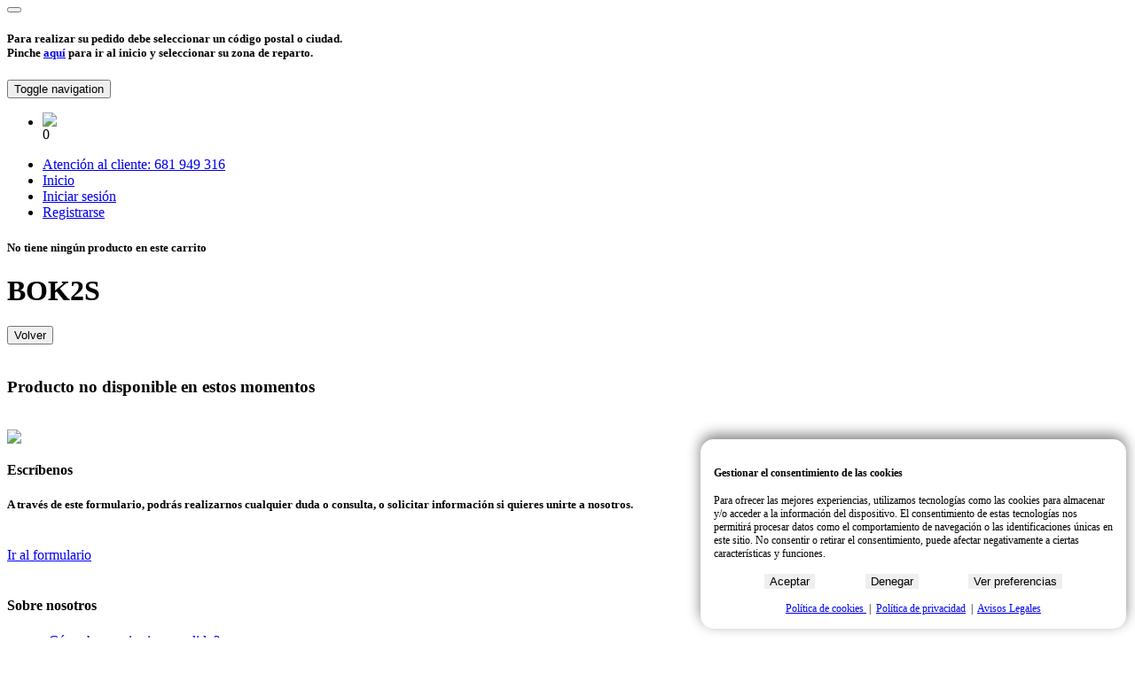

--- FILE ---
content_type: text/html; charset=utf-8
request_url: https://reparteat.com/restaurantes/bok2s/anchoas-y-queso-curado
body_size: 6197
content:



















<!DOCTYPE html PUBLIC "-//W3C//DTD XHTML 1.0 Transitional//EN"
"http://www.w3.org/TR/xhtml1/DTD/xhtml1-transitional.dtd">
<html xmlns="http://www.w3.org/1999/xhtml" lang="es" dir="ltr">
<head>
		<title>Anchoas y queso curado | REPARTEAT</title>
	
	
<meta http-equiv="Expires" content="0">
<meta http-equiv="Last-Modified" content="0">
<meta http-equiv="Cache-Control" content="no-cache, mustrevalidate">
<meta http-equiv="Pragma" content="no-cache">	
	
	
	<meta http-equiv="content-type" content="text/html" charset="utf-8" />
	<meta http-equiv="X-UA-Compatible" content="IE=edge">
	<meta name="viewport" content="width=device-width, initial-scale=1">
	<meta name="title" content="Anchoas y queso curado | REPARTEAT"/>
    <meta name="keywords" content="RepartEat, comida, domicilio, reparto"/>
    <meta name="description" content="RepartEat  es una plataforma online que pone al servicio de los amantes de la comida de la región sus establecimientos y locales gastronómicos preferido..."/>
	
<meta name="google-site-verification" content="KdLTZhVTxnluBa4cVcyHx7sbFMktcj8rB4lm8gYayjQ" />	<meta property="og:type" content="website"> 
	<link rel="author" content="www.ismaelrc.com" />
	<link rel="publisher" href="www.ismaelrc.com" />
	
<meta name="generator" content="ismaelrc.es">	<meta itemprop="name" content="Nombre de la página web">
	<meta itemprop="description" content="RepartEat  es una plataforma online que pone al servicio de los amantes de la comida de la región sus establecimientos y locales gastronómicos preferido...">
	<meta itemprop="image" content="https://reparteat.com/template/images/img-rrss-default.jpg">
<!-- FUENTE  -->
	<link href='https://fonts.googleapis.com/css?family=Ubuntu:400,300,500,700' rel='stylesheet' type='text/css'>
	
	<!-- Favicons
    ================================================== -->
    <link rel="shortcut icon" href="https://reparteat.com/template/images/favicon.ico" type="image/x-icon">
    <link rel="apple-touch-icon" href="https://reparteat.com/template/images/favicon.png">
    <link rel="apple-touch-icon" sizes="72x72" href="https://reparteat.com/template/images/favicon-72x72.png">
    <link rel="apple-touch-icon" sizes="114x114" href="https://reparteat.com/template/images/img/favicon-114x114.png">

	
    <!-- Font Awesome 
    <link href="https://reparteat.com/template/css/font-awesome.css" rel="stylesheet">
	-->
	<link href="https://reparteat.com/template/fonts/font-awesome/css/font-awesome.min.css" rel="stylesheet" type="text/css">
    <!-- Bootstrap -->
    <link href="https://reparteat.com/template/css/bootstrap.css" rel="stylesheet">
    
    <link href="https://reparteat.com/template/css/magnific-popup.css" rel="stylesheet">
	
    <link href="https://reparteat.com/template/css/template.css?v=1763985160" rel="stylesheet"> 
    <link href="https://reparteat.com/template/css/style.template.css?v=1763985160" rel="stylesheet"> 
<!-- Template Style -->
	<link href="https://reparteat.com/template/css/animate.css" rel="stylesheet">
    <link href="https://reparteat.com/template/css/owl.carousel.css" rel="stylesheet">
    <link href="https://reparteat.com/template/css/owl.theme.css" rel="stylesheet">
    <link href="https://reparteat.com/template/css/flexslider.css" rel="stylesheet">
<!-- Main Style -->
    <link href="https://reparteat.com/template/css/responsive.css?v=1763985160" rel="stylesheet">
    <link href="https://reparteat.com/template/css/global.css?v=1763985160" rel="stylesheet">
	
<!-- responsive -->	
    <link href="https://reparteat.com/template/css/global-tablet.css?v=1763985160" rel="stylesheet">
    <link href="https://reparteat.com/template/css/global-m.css?v=1763985160" rel="stylesheet">
	

<!-- JAVASCRIPT --> 
	<script src="https://ajax.googleapis.com/ajax/libs/jquery/1.12.0/jquery.min.js"></script>
	<script type="text/javascript" src="https://reparteat.com/template/js/jquery.validate.min.js"></script>
	 
<!-- JAVASCRIPT 
	<script src='https://www.google.com/recaptcha/api.js?hl=es'></script>
	<script type="text/javascript" src="https://reparteat.com/template/js/lytebox.js"></script>
    <link href="https://reparteat.com/template/css/lytebox.css" rel="stylesheet">
--> 
	
	
	<script type="text/javascript" src="https://reparteat.com/template/js/functions.global.js?v=1763985160"></script>
	
	<noscript>
		<link rel="stylesheet" type="text/css" href="css/styleNoJS.css" />
	</noscript>
    <script type="text/javascript">
		var V = "product";
		var DomainWeb = "https://reparteat.com/";
		var isMobile = {
			Android: function(){return navigator.userAgent.match(/Android/i);},
			BlackBerry: function(){return navigator.userAgent.match(/BlackBerry/i);},
			iOS: function(){return navigator.userAgent.match(/iPhone|iPad|iPod/i);},
			Opera: function(){return navigator.userAgent.match(/Opera Mini/i);},
			Windows: function() {return navigator.userAgent.match(/IEMobile/i);},
		};
		
	</script>

	
	 <!-- HTML5 shim and Respond.js for IE8 support of HTML5 elements and media queries -->
    <!-- WARNING: Respond.js doesn't work if you view the page via file:// -->
    <!--[if lt IE 9]>
      <script src="https://oss.maxcdn.com/html5shiv/3.7.2/html5shiv.min.js"></script>
      <script src="https://oss.maxcdn.com/respond/1.4.2/respond.min.js"></script>
    <![endif]-->
	
	<!-- Global site tag (gtag.js) - Google Analytics -->
	<script async src="https://www.googletagmanager.com/gtag/js?id=G-X87VP6W2X2"></script>
<script>
 window.dataLayer = window.dataLayer || [];

  function gtag(){dataLayer.push(arguments);}
gtag('consent', 'default', {
'ad_storage': 'denied',
'analytics_storage': 'denied'
});

  gtag('js', new Date());

  gtag('config', 'G-X87VP6W2X2');
</script>	
</head>
<body id="body-product" class="wow fadeIn  animated"  data-wow-duration="1s" style="visibility: visible; animation-duration: 1s; animation-name: fadeIn;">
	<div id="msg-alert" class="msg-alert">
	<div class="container">
		<div class="row">
			<div class="wrap-msg-alert text-center">
				<button id="btn-close-msg-alert"><i class="fa fa-close grayStrong"></i></button>
				<div class="separator5"></div>
				
				<h5 class="textBox grayStrong text-center">Para realizar su pedido debe seleccionar un código postal o ciudad.<br/>Pinche <a href='https://reparteat.com/' title='Ir al inicio'>aquí</a> para ir al inicio y seleccionar su zona de reparto.</h5>
				
			</div>
		</div>
	</div>
</div>
		<nav id="mainNav" class="navbar navbar-default navbar-fixed-top">
        <div class="container-fluid">
            <!-- Brand and toggle get grouped for better mobile display -->
            <div class="navbar-header">
				<button type="button" class="navbar-toggle collapsed" data-toggle="collapse" data-target="#reparteat-navbar-collapse">
					<span class="sr-only">Toggle navigation</span>
					<span class="icon-bar"></span>
					<span class="icon-bar"></span>
					<span class="icon-bar"></span>
				</button>
                <a href="https://reparteat.com/" title="Inicio">
					<div class="logo-navbar"></div>
				</a>
            </div>
								 <div class="collapse navbar-collapse in" id="header-icon-cart">
						<ul class="nav navbar-nav navbar-right">
							<li id="mnu-cart">
								<div class="loading-cart">
									<img class="img-responsive" src="https://reparteat.com/template/images/loading.gif" />
								</div>
								<div id="btn-cart-open" class="sumary-cart-mnu pointer">
									<i class="fa fa-shopping-cart"></i>
									<span class="total-product-cart">
										0									</span>
								</div>
								
							</li>
						</ul>
						
					</div>
			            <!-- Collect the nav links, forms, and other content for toggling -->
            <div class="collapse navbar-collapse" id="reparteat-navbar-collapse">
                <ul class="nav navbar-nav navbar-right">
					<li>
                        <a href="tel:+34681949316">Atención al cliente: <i class="fa fa-phone icon-phone"></i> 681 949 316</a>
                    </li>
					<li>
                        <a class="arial" href="https://reparteat.com/">Inicio</a>
                    </li>
					
					
                    <li>
                        <a class="arial" href="https://reparteat.com/perfil/iniciar-sesion">Iniciar sesión</a>
                    </li>
                    <li>
                        <a class="arial" href="https://reparteat.com/perfil/crear-cuenta">Registrarse</a>
                    </li>
								
                </ul>
            </div>
           
            <!-- /.navbar-collapse -->
        </div>
        <!-- /.container-fluid -->
    </nav>
	<div id="header-sumary-cart" class="header-sumary-cart bgWhite shadow close-cart">
		<i id="btn-cart-close" class="fa fa-close grayStrong pointer floatRight"></i>
		<div id="wrap-header-cart">
								<h5 class="textCenter textBox green">
						<i class="fa fa-info-circle iconBig"></i>
						<div class="separator10"></div>
						No tiene ningún producto en este carrito
					</h5>
					</div>
	</div>

			<header id="product-product" class="intro-header-product"
	>
	<div class="header-content">
		<div class="header-content-inner">
			<h1 class="arial" id="">BOK2S</h1>
			<h3 class="arial" id=""></h3>
		</div>
	</div>
			<a href="https://reparteat.com/restaurantes/bok2s" title="Volver a BOK2S" alt="Volver a BOK2S">
				<button class="btn return-back yellow bgGreen transition">
				<span>Volver</span> <i class="fa fa-arrow-left"></i>
			</button>
	</a>
</header>	<div class='separator5 bgYellow'>&nbsp;</div>
	<!-- Start article section -->
	<div class="container-fluid">
		<section id="ree-product">
			<div class="container">
				<div class="row">
					<div class="product-area">
											<div class="page-not-found">
							<h3 class="danger arial" ><i class="fa fa-exclamation-triangle"></i> Producto no disponible en estos momentos</h3>
							<div class="separator50">&nbsp;</div>
						</div>
									</div>
			</div>
		</section>
	</div>

			
	<nav id="footer" class="bgGrayStrong grayLight">
		<div class="container footer-top">
			<div class="row">
				<div class="col-md-12 no-padding">
					<div class="footer-left textCenter">	
						<img class="img-responsive" src="https://reparteat.com/template/images/logo_green.png" />
					</div>
				</div>
				<div class="col-md-12 no-padding">
					<div class="footer-right col-md-4 col-sm-6 col-xs-12 no-padding textCenter">	
						<h4 class="arial white">Escríbenos</h4>
						<h5 class="textBox graySemiLight">A través de este formulario, podrás realizarnos cualquier duda o consulta, o solicitar información si quieres unirte a nosotros.</h5>
						<div class="separator15">&nbsp;</div>
						<a class="btn btn-primary arial" href="https://reparteat.com/escribenos">Ir al formulario</a>
						<div class="separator15">&nbsp;</div>
					</div>
					<div class="footer-center col-md-4 col-sm-6 textCenter">	
						<h4 class="arial">Sobre nosotros</h4>
						<ul class="mnu-footer textCenter">
						<li><a class='transition ' href='https://reparteat.com/como-hago-mi-primer-pedido' target='_self' alt='¿Cómo hago mi primer pedido?'>¿Cómo hago mi primer pedido?</a></li><li><a class='transition ' href='https://reparteat.com/quienes-somos' target='_self' alt='Quienes Somos'>Quienes Somos</a></li><li><a class='transition ' href='https://reparteat.com/terminos-y-condiciones' target='_self' alt='Términos y condiciones de uso y venta'>Términos y condiciones de uso y venta</a></li><li><a class='transition ' href='https://reparteat.com/aviso-legal' target='_self' alt='Aviso Legal'>Aviso Legal</a></li><li><a class='transition ' href='https://reparteat.com/politica-de-privacidad' target='_self' alt='Política Privacidad y Protección de Datos'>Política Privacidad y Protección de Datos</a></li><li><a class='transition ' href='https://reparteat.com/politica-de-cookies' target='_self' alt='Política de cookies'>Política de cookies</a></li>						</ul>
					</div>	
					<div class="footer-right col-md-4 col-sm-12 col-xs-12 no-padding textCenter">	
						<h4 class="arial white">Atención al cliente</h4>
						<h5 class="textBox graySemiLight">Llamanos a este número de teléfono para cualquier consulta o incidencia con su pedido.</h5>
						<a class="btn btn-primary arial" href="tel:+34681949316"><i class="fa fa-phone icon-phone"></i> 681 949 316</a>
					</div>
					
				</div>
			</div>
		</div>
		
		<div class="separator1 bgYellow">&nbsp;</div>
		<div class="separator10">&nbsp;</div>
		
		<div class="container footer-bottom">
			<div class="col-sm-9 col-xs-12">
				<p class="graySemiLight">Reparteat | Todos los derechos reservados. COPYRIGHT © 2025</p>
			</div>
			<div class="col-sm-3 col-xs-12 grayNormal textRight no-padding">
				Desing & Developer&nbsp;&nbsp;<a href="https://www.ismaelrc.com" alt="IRC - Diseño gráfico y desarrollo web" title="IRC - Diseño gráfico y desarrollo web" target="_blank">
				<img src="https://reparteat.com/template/images/logoirc.png" style="margin-top:-6px;" /></a>
			</div>
        </div>
    </nav>


  
  <!-- Include all compiled plugins (below), or include individual files as needed -->
  <!-- Bootstrap -->
	<script src="https://reparteat.com/template/js/bootstrap.js"></script>

  
	<script src="https://reparteat.com/template/js/jquery.easing.min.js"></script>
    <script src="https://reparteat.com/template/js/scrollreveal.min.js"></script>
    <script src="https://reparteat.com/template/js/jquery.magnific-popup.min.js"></script>

    <!-- Theme JavaScript -->
    <script src="https://reparteat.com/template/js/template.js?v=1763985160"></script>

  <!-- Template  
  <script src="https://reparteat.com/template/js/mnu.plugin.js"></script>
  <script type="text/javascript" src="https://reparteat.com/template/js/SmoothScroll.js"></script> 
-->
<script type="text/javascript" src="https://reparteat.com/template/js/jquery.flexslider.js"></script>
<script type="text/javascript" src="https://reparteat.com/template/js/owl.carousel.js"></script> 
  <script type="text/javascript" src="https://reparteat.com/template/js/jquery.isotope.js"></script> 
  <script type="text/javascript" src="https://reparteat.com/template/js/waypoints.min.js"></script> 
  <script type="text/javascript" src="https://reparteat.com/template/js/jquery.counterup.min.js"></script> 
  
  <script type="text/javascript" src="https://reparteat.com/template/js/main.js?v=1763985160"></script> 
  <!-- Wow animation   -->
  <script type="text/javascript" src="https://reparteat.com/template/js/wow.js"></script> 

  <!-- Custom js   -->
  <script type="text/javascript" src="https://reparteat.com/template/js/custom.js?v=1763985160"></script>
  <script type="text/javascript" src="https://reparteat.com/template/js/cart.js?v=1763985160"></script>
  <script type="text/javascript" src="https://reparteat.com/template/js/filter.js?v=1763985160"></script>
  
   
<div id="btn-div-cookies" class="btn btn-primary transition">
	Gestionar cookies
</div>
<div id="div-cookies">
		<div class="header-cookiebanner">
			<h4 class="cookiebanner-title title" id="">Gestionar el consentimiento de las cookies</h4>
			<div class="cookiebanner-close transition">
				<i class="fa fa-close"></i>
			</div>
		</div>
		<div class="cookiebanner-body">
			<div class="cookiebanner-message">Para ofrecer las mejores experiencias, utilizamos tecnologías como las cookies para almacenar y/o acceder a la información del dispositivo. El consentimiento de estas tecnologías nos permitirá procesar datos como el comportamiento de navegación o las identificaciones únicas en este sitio. No consentir o retirar el consentimiento, puede afectar negativamente a ciertas características y funciones.</div>
			<!-- categories start -->
			<div class="cookiebanner-categories">
				<details class="cookiebanner-category cookiebanner-functional">
					<summary>
						<div class="cookiebanner-category-header">
							<span class="cookiebanner-category-title">Funcional</span>
							<span class="cookiebanner-icon cookiebanner-open">
								<i class="fa fa-chevron-down"></i>
							</span>
							<span class="cookiebanner-always-active">
								Siempre activo							
							</span>
						</div>
					</summary>
					<div class="cookiebanner-description transition">
						<span class="cookiebanner-description-functional">El almacenamiento o acceso técnico es estrictamente necesario para el propósito legítimo de permitir el uso de un servicio específico explícitamente solicitado por el abonado o usuario, o con el único propósito de llevar a cabo la transmisión de una comunicación a través de una red de comunicaciones electrónicas.</span>
					</div>
				</details>

				<details class="cookiebanner-category cookiebanner-statistics">
					<summary>
							<div class="cookiebanner-category-header">
								<span class="cookiebanner-category-title">Estadísticas</span>
								<span class="cookiebanner-icon cookiebanner-open">
									<i class="fa fa-chevron-down"></i>
								</span>
								<span class="cookiebanner-banner-checkbox">
									<input type="checkbox" id="cookiebanner-statistics-optin" class="cookiebanner-consent-checkbox cookiebanner-statistics" checked="" />
								</span>
							</div>
					</summary>
					<div class="cookiebanner-description transition">
						<span class="cookiebanner-description-statistics">El almacenamiento o acceso técnico que es utilizado exclusivamente con fines estadísticos.</span>
						<span class="cookiebanner-description-statistics-anonymous">El almacenamiento o acceso técnico que se utiliza exclusivamente con fines estadísticos anónimos. Sin un requerimiento, el cumplimiento voluntario por parte de tu Proveedor de servicios de Internet, o los registros adicionales de un tercero, la información almacenada o recuperada sólo para este propósito no se puede utilizar para identificarte.</span>
					</div>
				</details>
			</div><!-- categories end -->
		</div>
		<div class="cookiebanner-buttons">
			<button class="btn btn-primary transition cookiebanner-accept">Aceptar</button>
			<button class="btn btn-primary transition cookiebanner-deny">Denegar</button>
			<button class="btn btn-primary transition cookiebanner-view-preferences">Ver preferencias</button>
			<button class="btn btn-primary transition cookiebanner-save-preferences">Guardar preferencias</button>	
		</div>

		<div class="cookiebanner-links cookiebanner-documents">
			<a class="cookiebanner-link cookie-statement" href="https://reparteat.com/politica-de-cookies" data-relative_url="">Política de cookies </a>
			&nbsp;|&nbsp;
			<a class="cookiebanner-link privacy-statement" href="https://reparteat.com/politica-de-privacidad" data-relative_url="">Política de privacidad</a>
			&nbsp;|&nbsp;
			<a class="cookiebanner-link impressum" href="https://reparteat.com/aviso-legal" data-relative_url="">Avisos Legales</a>
		</div>
</div>	
		
		<style>
		#btn-div-cookies {
			position: fixed;
			right:40px;
			bottom: -25px;
			width: auto;
			background-color: white;
			border:1px solid #333;
			padding: 10px 20px;
			text-align: left;
			z-index: 9999;
			border-radius:15px;
			font-size:12px;
			color:#333;
			cursor:pointer;
			display: none;
		}
		#btn-div-cookies:hover {
			bottom:3px;
			border:1px solid #ee7d0c;
			color:#ee7d0c;
		}
		@media(max-width:767px) {
			#btn-div-cookies::before {
				content:"\f077";
				display: inline-block;
				font: normal normal normal 14px/1 FontAwesome;
				font-size: inherit;
				text-rendering: auto;
				-webkit-font-smoothing: antialiased;
				-moz-osx-font-smoothing: grayscale;
				transform: translate(0, 0);
				position:absolute;
				top:-10px;
				left:45%;
				background-color:#fff;
				border:1px solid #333;
				border-radius:50%;
				width:20px;
				height:20px;
				padding-top:2px;
				text-align:center;
			}
			
		}
		#div-cookies {
			position: fixed;
			right:10px;
			bottom: 10px;
			background-color: white;
			box-shadow: 0px -5px 15px gray;
			padding: 15px;
			text-align: left;
			z-index: 9999;
			border-radius:15px;
			width:90%;
			max-width:450px;
			font-size:12px;
			display: none;
		}
		.cookiebanner-close {
			position: absolute;
			right: 20px;
			top: 20px;
			cursor:pointer;
		}
		.cookiebanner-close:hover {
			color:#ee7d0c;
		}
		.cookiebanner-message {
			margin-bottom:10px;
		}
		.cookiebanner-categories {
			display:none;
		}
		.cookiebanner-category-header {
			width:100%;
			padding:5px 10px;
			background-color:#ededed;
			margin-bottom:3px;
		}
		.cookiebanner-always-active {
			float:right;
			color:green;
		}
		.cookiebanner-icon {
			float:right;
			margin-left:15px;
			margin-top:3px;
		}
		.cookiebanner-banner-checkbox {
			float:right;
		}
		cookiebanner-description{
			padding:10px 0px;
		}
		.cookiebanner-buttons {
			margin: 15px 0px;
			display: flex;
			justify-content: space-evenly;
		}
		.cookiebanner-buttons .btn {
			border:none !important;
		}
		@media(max-width:767px) {
			.cookiebanner-buttons .btn {
				font-size:10px;
			}
		}
		.cookiebanner-buttons .btn:hover {
			background-color:#333;
		}
		.cookiebanner-documents {
			text-align:center;
		}
		.cookiebanner-save-preferences {
			display:none;
		}
		</style>
		<script>
			function checkAcceptCookies() {
				if(localStorage.getItem('acceptCookies_04f5d0b31eb2d504c226861c531ac533466b1f89') == undefined) {
					$('#div-cookies').show();
					$('#btn-div-cookies').hide();
				}else if (localStorage.getItem('acceptCookies_04f5d0b31eb2d504c226861c531ac533466b1f89') == 'true') {
					gtag('consent', 'update',{
						'ad_storage': 'granted',
						'analytics_storage': 'granted'
					});
					$('#cookiebanner-statistics-optin').prop("checked", true);
					$('#btn-div-cookies').show();
					$('#div-cookies').hide();
				}else if (localStorage.getItem('acceptCookies_04f5d0b31eb2d504c226861c531ac533466b1f89') == 'false') {
					gtag('consent', 'default', {
						'ad_storage': 'denied',
						'analytics_storage': 'denied'
					});
					$('#cookiebanner-statistics-optin').prop("checked", false);
					$('#btn-div-cookies').show();
					$('#div-cookies').hide();
				} else {
					$('#btn-div-cookies').show();
					$('#div-cookies').hide();
				}
			}
			function acceptCookies() {
				localStorage.acceptCookies_04f5d0b31eb2d504c226861c531ac533466b1f89 = 'true';
				$('#div-cookies').hide();
				$('#btn-div-cookies').show();
				$('#cookiebanner-statistics-optin').prop("checked", true);
				checkAcceptCookies();
				location.reload();
			}
			function cancelCookies() {
				localStorage.acceptCookies_04f5d0b31eb2d504c226861c531ac533466b1f89 = 'false';
				$('#div-cookies').hide();
				$('#btn-div-cookies').show();
				$('#cookiebanner-statistics-optin').prop("checked", false);
				checkAcceptCookies();
			}
			
			$(document).ready(function() {
				$("#btn-div-cookies").click(function(){
					$(this).hide();
					$('#div-cookies').show();
				});
				$(".cookiebanner-close").click(function(){
					$("#btn-div-cookies").show();
					$('#div-cookies').hide();
				});
				$(".cookiebanner-accept").click(function(){
					acceptCookies();
				});
				$(".cookiebanner-deny").click(function(){
					cancelCookies();
				});
				$(".cookiebanner-save-preferences").click(function(){
					if($('#cookiebanner-statistics-optin').is(":checked")) {
						acceptCookies();
					}else {
						cancelCookies();
					}
				});
				$(".cookiebanner-view-preferences").click(function(){
					$(this).css("display","none");
					$(".cookiebanner-categories").fadeIn();
					$(".cookiebanner-save-preferences").css("display","block");
				});
				checkAcceptCookies();
				
			});
		</script>
		
</body>
</html>
